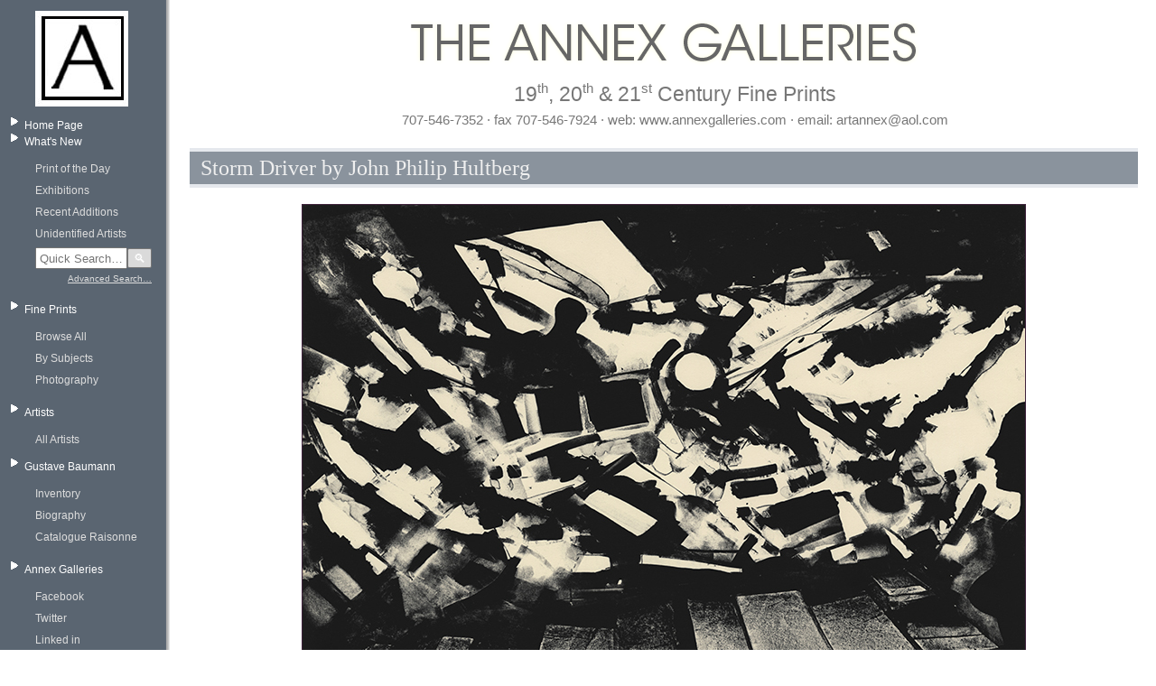

--- FILE ---
content_type: text/html; charset=utf-8
request_url: https://www.annexgalleries.com/inventory/detail/23849/John-Philip-Hultberg/Storm-Driver
body_size: 13779
content:
<!DOCTYPE html PUBLIC "-//W3C//DTD XHTML 1.0 Transitional//EN"
 "http://www.w3.org/TR/xhtml1/DTD/xhtml1-transitional.dtd">
<html xmlns="http://www.w3.org/1999/xhtml" dir="ltr" lang="en">
<head>
<meta http-equiv="Content-Type" content="text/html; charset=utf-8" />
<title>
	
		Storm Driver by John Philip Hultberg | Annex Galleries Fine Prints
	
</title>
<meta name="description" content="Established in 1971, the Annex Galleries is a salon style gallery which specializes in 19th, 20th and 21st century American and European fine prints. With an inventory of over 8000 works on paper (half of which are available on this website), our focus is American color woodcut, Arts and Crafts prints, WPA prints, modernist and Abstract Expressionist prints from the 1940s and 1960s, prints created at Atelier 17 in New York and Paris, and California prints and printmakers." />
<meta name="keywords" content="annex galleries,Gustave Baumann,annex gallery,art dealer,IFPDA,California,fine prints,american,european,latin american,19th century,20th century,21st century,woodcuts,American printmaking,paintings,sculptures,photography,WPA Prints,modernist prints,Atelier 17,abstract expressionist prints,fine print dealers,art collectors,Anders Aldrin,Fred Becker,Dorr Bothwell,Edmond Casarella,Bernard Childs,Sam Glankoff,Stanley William Hayter,Gene Kloss,Misch Kohn,Paul Landacre,Boris Margo,Seong Moy,Gabor Peterdi,Augusta Rathbone,William S Rice,Sueo Serisawa,James D Smillie,sketches,drawings,watercolors" />
<link rel="stylesheet" type="text/css" href="/static/css/style.css" media="all" />
	<style>
		#contents .pager span, #contents .pager a {
			border-right: 1px solid #e5e8ed;
			padding: 0 .3em 0 .2em;
			text-decoration: none;
			font-size: 130%;
			font-weight: bold;
			color: #e5e8ed;
			font-family: "Palatino Linotype", "Times New Roman", "Lucida Sans Unicode", Verdana, "Trebuchet MS", sans serif;
			text-shadow: 1px 1px 0 #633e4a;
		}
		#contents .pager .active {
			color: #fff;
			background-color: #633e4a;
			text-shadow: 1px 1px 0 #000;
		}
	</style>
<script type="text/javascript">
if (location.protocol != 'https:')
{
         location.href = 'https:' + window.location.href.substring(window.location.protocol.length);
}
</script>
<meta name="google-site-verification" content="HfSnq4v9Gf55u5pEvyFpiOyA2hSQ15aY67opVrjY05o" />
<script src="https://ajax.googleapis.com/ajax/libs/jquery/1.11.3/jquery.min.js"></script>
	<style>
		.front.artists {
			display: none;
		}
	</style>
</head>
<body>
<div id="page">
	<div id="left-col">
		<div id="logo"><a href="https://www.annexgalleries.com/"><img src="/static/images/logo.jpg" /></a></div>


		<div class="menu">
			<ul>
				<li>
					<a href="/">Home Page</a>
					<ul style="display:none;">
						<li class="cart"><a href="https://www.annexgalleries.com/basket/contents">View Cart</a></li>
						<li><a href="https://www.annexgalleries.com/checkout">Checkout</a></li>
					</ul>
				</li>

				<li>
					<a href="https://www.annexgalleries.com/inventory/recent/30">What's New</a>
					<ul>
						<li><a href="https://www.annexgalleries.com/exhibitions/intro/18">Print of the Day</a></li>
						<li><a href="https://www.annexgalleries.com/exhibitions">Exhibitions</a></li>
						<li><a href="https://www.annexgalleries.com/inventory/recent/30">Recent Additions</a></li>
						<li><a href="https://www.annexgalleries.com/inventory/artist/2405/Unidentified.html">Unidentified Artists</a></li>
						<li><a style="display:none;" href="https://www.annexgalleries.com/search">Search</a>
						 <!-- quick‐search box -->
						 <style>
						 /*
						 .quick-search {
                           margin: 1em 0;
                           padding: 0.5em;
                           background: #f5f5f5;
                           border-radius: 4px;
                         } */
                         .quick-search form {
                            display: flex;
                            align-items: center;
                         }
                         .quick-search input[type="text"] {
                           width: calc(100% - 2.5em);
                           padding: 0.2em;
                           flex: 1;
                           margin: 0;
                         }
                         .quick-search button {
                           width: 2em;
                           padding: 0.2em;
                           background: #dadada;
                           color: #fff;
                           border: 1px solid #777777;
                           border-radius: 2px;
                           display:inline-block;
                           flex: 0 0 auto;
                           margin: 0;
                         }
                         .quick-search button:hover {
                           background: #bababa;
                           cursor:pointer;
                         }
                         .quick-search p {
                           margin: 0.3em 0 0;
                           text-align: right;
                         }
                         .quick-search p a {
                           font-size: 0.9em;
                           color: #633e4a;
                           text-decoration: underline;
                         }



						 </style>
                                  <div class="quick-search">
                                    <form action="https://www.annexgalleries.com/inventory" method="get">
                                      <input
                                        type="text"
                                        name="q"
                                        size="20"
                                        placeholder="Quick Search…"
                                      /><button type="submit">🔍</button>
                                    </form>
                                    <p style="margin-top:0.3em; font-size:0.9em;">
                                      <a href="https://www.annexgalleries.com/search">Advanced Search…</a>
                                    </p>
                                  </div>


						</li>
					</ul>
				</li>
				<li>
					<a href="https://www.annexgalleries.com/category/Subjects">Fine Prints</a>
					<ul>
						<li><a href="https://www.annexgalleries.com/inventory">Browse All</a></li>
						<li><a href="https://www.annexgalleries.com/category/Subjects">By Subjects</a></li>
						<li style="display:none;"><a href="https://www.annexgalleries.com/category/Techniques">By Techniques</a></li>
						<li><a href="https://www.annexgalleries.com/category/Photography">Photography</a></li>
					</ul>
				</li>
				<li>
					<a href="https://www.annexgalleries.com/artists/">Artists</a>
				
					<ul>
						<a href="https://www.annexgalleries.com/artists/">All Artists</a>
					
					<li style="display:none;"><a href="https://www.annexgalleries.com/artists/American">American</a></li>
					
					<li style="display:none;"><a href="https://www.annexgalleries.com/artists/European">European</a></li>
					
					<li style="display:none;"><a href="https://www.annexgalleries.com/artists/Hispanic">Hispanic</a></li>
					
					<li style="display:none;"><a href="https://www.annexgalleries.com/artists/Pacific%20Rim">Pacific Rim</a></li>
					
					<li style="display:none;"><a href="https://www.annexgalleries.com/artists/African">African</a></li>
					
					<li style="display:none;"><a href="https://www.annexgalleries.com/artists/Asian">Asian</a></li>
					
						<li style="display:none;"><a href="https://www.annexgalleries.com/artists/biographies">Biographies</a></li>
					</ul>
				</li>
				<li>
					<a href="#">Gustave Baumann</a>
					<ul>
						<li><a href="https://www.annexgalleries.com/inventory/artist/140/Baumann/Gustave">Inventory</a></li>
						<li><a href="https://www.annexgalleries.com/artists/biography/140/Baumann/Gustave">Biography</a></li>
						<li><a href="https://www.annexgalleries.com/baumann-raisonne">Catalogue Raisonne</a></li>
					</ul>
				</li>

				<li>
					<a href="#">Annex Galleries</a>
					<ul>
						<li><a target="_blank" href="https://www.facebook.com/daniel.lienau.7">Facebook</a></li>
						<li><a target="_blank" href="https://twitter.com/danielclienau">Twitter</a></li>
						<li><a target="_blank" href="https://www.linkedin.com/pub/daniel-lienau/12/57b/704">Linked in</a></li>
                                                <!--<li><a target="_blank" href="http://annexgalleries.wordpress.com/">Blog</a></li>-->
						<li><a href="https://www.annexgalleries.com/fair-schedule">Events</a></li>
						<li><a href="https://www.annexgalleries.com/links">Links</a></li>
						<li><a href="https://www.annexgalleries.com/about-us">About Us</a></li>
						<li><a href="https://www.annexgalleries.com/contactus">Contact Us</a></li>
						<!-- <li><a href="#">Site Map</a></li> -->
					</ul>
				</li>
			</ul>

		</div>
	</div>
	<div id="right-col">

		<div id="header">
			<img id="header-image" src="/static/images/header2.png" />
			<h2 class="heading1">19<sup>th</sup>, 20<sup>th</sup> &amp; 21<sup>st</sup> Century Fine Prints</h2>
			<h2 class="heading2">707-546-7352 &middot; fax 707-546-7924 &middot; web: www.annexgalleries.com &middot; email: artannex@aol.com</h2>
		</div>

		<div id="contents" class="annexy">
<h2 class="pageTitle">Storm Driver by John Philip Hultberg</h2>
<script>
$(document).ready(function() {
	$(".galleryItemImageThumb img").on('click',function() {
		var index = $(".galleryItemImageThumb img").index(this);
		$('.galleryItemImage').hide();
		$('.galleryItemImage:eq(' + index + ')').show();
	});
});

</script>

<div class="galleryItemDetail">

<div class="galleryItemImages">
	<div class="galleryItemImage">
		<img alt="Storm Driver by John Philip Hultberg" src="/images/items/large/23849/Storm-Driver-by-John-Philip-Hultberg.jpg" />
	</div>
	
</div>




<div class="galleryItemCaption">
<h1><b><span>Storm Driver</span></b></h1>
<h2><b><span>John Philip Hultberg</span></b></h2>

</div>


<div><div  class="galleryBrowseRowButtons">
	<a href="https://www.annexgalleries.com/basket/add/23849">
	<img src="https://www.annexgalleries.com/static/images/add_to_cart.gif" alt="Add to Cart" />
	</a>
</div>
		
<div class="galleryBrowseRowButtons">
	<a href="https://www.annexgalleries.com/basket/buynow/23849">
	<img src="https://www.annexgalleries.com/static/images/buy_now.gif" alt="Buy Now" />
	</a>
</div></div>
	<div style="display:none;" ><strong>Please call us at 707-546-7352 or email <a href="mailto:artannex@aol.com" >artannex@aol.com</a> to purchase this item.</strong></div>


<div class="galleryItemInfo">
	<div class="galleryItemLabel">Title</div>
	<div class="galleryItemField"><h1><span>Storm Driver</span></h1>&nbsp;</div>

	<div class="galleryItemLabel">Artist</div>
	<div class="galleryItemField">
		<h1><a href="https://www.annexgalleries.com/inventory/artist/1082/John-Philip-Hultberg.html">John Philip Hultberg</a></h1>&nbsp;
		
			1922 - 2005
		

		
			<a class="biographyLink" href="https://www.annexgalleries.com/artists/biography/1082/Hultberg/John">(biography)</a>
		
	</div>

	<div class="galleryItemLabel">Year</div>
	<div class="galleryItemField">1963 &nbsp;</div>

	<div class="galleryItemLabel">Technique</div>
	<div class="galleryItemField">lithograph&nbsp;</div>

	<div class="galleryItemLabel">Image Size</div>
	<div class="galleryItemField">16 3/4 x 21 5/8" image and paper size&nbsp;</div>

	<div class="galleryItemLabel">Signature</div>
	<div class="galleryItemField">pencil, lower left&nbsp;</div>

	<div class="galleryItemLabel">Edition Size</div>
	<div class="galleryItemField">13 of 20 &nbsp;</div>

	<div class="galleryItemLabel">Annotations</div>
	<div class="galleryItemField">editioned before signature; alternative penciled titling on verso reads: "Arrival by Storm"&nbsp;</div>

	<div class="galleryItemLabel">Reference</div>
	<div class="galleryItemField">Tamarind 713&nbsp;</div>

	<div class="galleryItemLabel">Paper</div>
	<div class="galleryItemField">cream BFK Rives wove&nbsp;</div>

	<div class="galleryItemLabel">State</div>
	<div class="galleryItemField">published&nbsp;</div>

	<div class="galleryItemLabel">Publisher</div>
	<div class="galleryItemField">Tamarind Workshop (chop, lower center left)&nbsp;</div>

	<div class="galleryItemLabel">Inventory ID</div>
	<div class="galleryItemField">23849&nbsp;</div>

	<div class="galleryItemLabel">Price</div>
	
		<div class="galleryItemField">$1,500.00&nbsp;</div>
	

	<div class="galleryItemLabel">Description</div>
	<div class="galleryItemField">&nbsp;</div>
</div>


<div ><div  class="galleryBrowseRowButtons">
	<a href="https://www.annexgalleries.com/basket/add/23849">
	<img src="https://www.annexgalleries.com/static/images/add_to_cart.gif" alt="Add to Cart" />
	</a>
</div>
		
<div class="galleryBrowseRowButtons">
	<a href="https://www.annexgalleries.com/basket/buynow/23849">
	<img src="https://www.annexgalleries.com/static/images/buy_now.gif" alt="Buy Now" />
	</a>
</div></div>
	<div style="display:none;" ><strong>Please call us at 707-546-7352 or email <a href="mailto:artannex@aol.com" >artannex@aol.com</a> to purchase this item.</strong></div>


</div>



</div>
		<div class="spacer">&nbsp;</div>

		<div id="footer">
		<hr>
		&copy; The Annex Galleries<br />
		604 College Avenue, Santa Rosa, CA 95404<br />
		707.546.7352 &middot; fax 707.546.7924<br />
		</div>

	</div>
</div>
</body>
</html>





